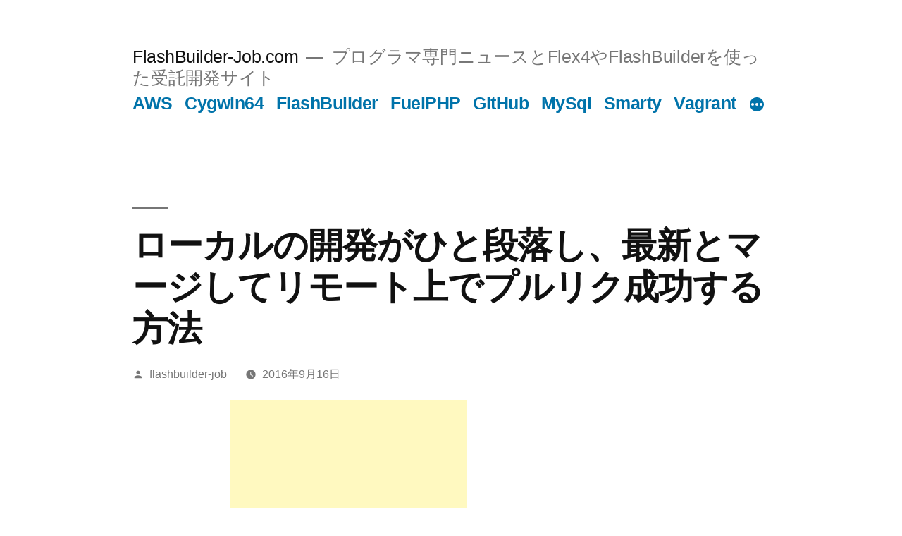

--- FILE ---
content_type: text/html; charset=UTF-8
request_url: https://flashbuilder-job.com/github/324.html
body_size: 10549
content:
<!doctype html>
<html dir="ltr" lang="ja" prefix="og: https://ogp.me/ns#">
<head>
	<meta charset="UTF-8" />
	<meta name="viewport" content="width=device-width, initial-scale=1.0" />
	<link rel="profile" href="https://gmpg.org/xfn/11" />
	<title>ローカルの開発がひと段落し、最新とマージしてリモート上でプルリク成功する方法 | FlashBuilder-Job.com</title>
	<style>img:is([sizes="auto" i], [sizes^="auto," i]) { contain-intrinsic-size: 3000px 1500px }</style>
	
		<!-- All in One SEO 4.7.6 - aioseo.com -->
	<meta name="description" content="開発完了後 ①リビジョンAをマージ（マスター指定） ②変更箇所を確認 → マージ作業 ③マスターからチェックア" />
	<meta name="robots" content="max-image-preview:large" />
	<meta name="author" content="flashbuilder-job"/>
	<link rel="canonical" href="https://flashbuilder-job.com/github/324.html" />
	<meta name="generator" content="All in One SEO (AIOSEO) 4.7.6" />
		<meta property="og:locale" content="ja_JP" />
		<meta property="og:site_name" content="FlashBuilder-Job.com | プログラマ専門ニュースとFlex4やFlashBuilderを使った受託開発サイト" />
		<meta property="og:type" content="activity" />
		<meta property="og:title" content="ローカルの開発がひと段落し、最新とマージしてリモート上でプルリク成功する方法" />
		<meta property="og:description" content="開発完了後 ①リビジョンAをマージ（マスター指定） ②変更箇所を確認 → マージ作業 ③マスターからチェックア" />
		<meta property="og:url" content="https://flashbuilder-job.com/github/324.html" />
		<meta name="twitter:card" content="summary" />
		<meta name="twitter:title" content="ローカルの開発がひと段落し、最新とマージしてリモート上でプルリク成功する方法" />
		<meta name="twitter:description" content="開発完了後 ①リビジョンAをマージ（マスター指定） ②変更箇所を確認 → マージ作業 ③マスターからチェックア" />
		<meta name="google" content="nositelinkssearchbox" />
		<script type="application/ld+json" class="aioseo-schema">
			{"@context":"https:\/\/schema.org","@graph":[{"@type":"Article","@id":"https:\/\/flashbuilder-job.com\/github\/324.html#article","name":"\u30ed\u30fc\u30ab\u30eb\u306e\u958b\u767a\u304c\u3072\u3068\u6bb5\u843d\u3057\u3001\u6700\u65b0\u3068\u30de\u30fc\u30b8\u3057\u3066\u30ea\u30e2\u30fc\u30c8\u4e0a\u3067\u30d7\u30eb\u30ea\u30af\u6210\u529f\u3059\u308b\u65b9\u6cd5 | FlashBuilder-Job.com","headline":"\u30ed\u30fc\u30ab\u30eb\u306e\u958b\u767a\u304c\u3072\u3068\u6bb5\u843d\u3057\u3001\u6700\u65b0\u3068\u30de\u30fc\u30b8\u3057\u3066\u30ea\u30e2\u30fc\u30c8\u4e0a\u3067\u30d7\u30eb\u30ea\u30af\u6210\u529f\u3059\u308b\u65b9\u6cd5","author":{"@id":"https:\/\/flashbuilder-job.com\/author\/flashbuilder-job#author"},"publisher":{"@id":"https:\/\/flashbuilder-job.com\/#organization"},"datePublished":"2016-09-16T19:34:10+09:00","dateModified":"2016-09-16T19:34:10+09:00","inLanguage":"ja","mainEntityOfPage":{"@id":"https:\/\/flashbuilder-job.com\/github\/324.html#webpage"},"isPartOf":{"@id":"https:\/\/flashbuilder-job.com\/github\/324.html#webpage"},"articleSection":"GitHub, NetBeans"},{"@type":"BreadcrumbList","@id":"https:\/\/flashbuilder-job.com\/github\/324.html#breadcrumblist","itemListElement":[{"@type":"ListItem","@id":"https:\/\/flashbuilder-job.com\/#listItem","position":1,"name":"\u5bb6","item":"https:\/\/flashbuilder-job.com\/","nextItem":{"@type":"ListItem","@id":"https:\/\/flashbuilder-job.com\/.\/github#listItem","name":"GitHub"}},{"@type":"ListItem","@id":"https:\/\/flashbuilder-job.com\/.\/github#listItem","position":2,"name":"GitHub","previousItem":{"@type":"ListItem","@id":"https:\/\/flashbuilder-job.com\/#listItem","name":"\u5bb6"}}]},{"@type":"Organization","@id":"https:\/\/flashbuilder-job.com\/#organization","name":"FlashBuilder-Job.com","description":"\u30d7\u30ed\u30b0\u30e9\u30de\u5c02\u9580\u30cb\u30e5\u30fc\u30b9\u3068Flex4\u3084FlashBuilder\u3092\u4f7f\u3063\u305f\u53d7\u8a17\u958b\u767a\u30b5\u30a4\u30c8","url":"https:\/\/flashbuilder-job.com\/"},{"@type":"Person","@id":"https:\/\/flashbuilder-job.com\/author\/flashbuilder-job#author","url":"https:\/\/flashbuilder-job.com\/author\/flashbuilder-job","name":"flashbuilder-job"},{"@type":"WebPage","@id":"https:\/\/flashbuilder-job.com\/github\/324.html#webpage","url":"https:\/\/flashbuilder-job.com\/github\/324.html","name":"\u30ed\u30fc\u30ab\u30eb\u306e\u958b\u767a\u304c\u3072\u3068\u6bb5\u843d\u3057\u3001\u6700\u65b0\u3068\u30de\u30fc\u30b8\u3057\u3066\u30ea\u30e2\u30fc\u30c8\u4e0a\u3067\u30d7\u30eb\u30ea\u30af\u6210\u529f\u3059\u308b\u65b9\u6cd5 | FlashBuilder-Job.com","description":"\u958b\u767a\u5b8c\u4e86\u5f8c \u2460\u30ea\u30d3\u30b8\u30e7\u30f3A\u3092\u30de\u30fc\u30b8\uff08\u30de\u30b9\u30bf\u30fc\u6307\u5b9a\uff09 \u2461\u5909\u66f4\u7b87\u6240\u3092\u78ba\u8a8d \u2192 \u30de\u30fc\u30b8\u4f5c\u696d \u2462\u30de\u30b9\u30bf\u30fc\u304b\u3089\u30c1\u30a7\u30c3\u30af\u30a2","inLanguage":"ja","isPartOf":{"@id":"https:\/\/flashbuilder-job.com\/#website"},"breadcrumb":{"@id":"https:\/\/flashbuilder-job.com\/github\/324.html#breadcrumblist"},"author":{"@id":"https:\/\/flashbuilder-job.com\/author\/flashbuilder-job#author"},"creator":{"@id":"https:\/\/flashbuilder-job.com\/author\/flashbuilder-job#author"},"datePublished":"2016-09-16T19:34:10+09:00","dateModified":"2016-09-16T19:34:10+09:00"},{"@type":"WebSite","@id":"https:\/\/flashbuilder-job.com\/#website","url":"https:\/\/flashbuilder-job.com\/","name":"FlashBuilder-Job.com","description":"\u30d7\u30ed\u30b0\u30e9\u30de\u5c02\u9580\u30cb\u30e5\u30fc\u30b9\u3068Flex4\u3084FlashBuilder\u3092\u4f7f\u3063\u305f\u53d7\u8a17\u958b\u767a\u30b5\u30a4\u30c8","inLanguage":"ja","publisher":{"@id":"https:\/\/flashbuilder-job.com\/#organization"}}]}
		</script>
		<!-- All in One SEO -->

<link rel="alternate" type="application/rss+xml" title="FlashBuilder-Job.com &raquo; フィード" href="https://flashbuilder-job.com/feed" />
<link rel="alternate" type="application/rss+xml" title="FlashBuilder-Job.com &raquo; コメントフィード" href="https://flashbuilder-job.com/comments/feed" />
<link rel="alternate" type="application/rss+xml" title="FlashBuilder-Job.com &raquo; ローカルの開発がひと段落し、最新とマージしてリモート上でプルリク成功する方法 のコメントのフィード" href="https://flashbuilder-job.com/github/324.html/feed" />
<script>
window._wpemojiSettings = {"baseUrl":"https:\/\/s.w.org\/images\/core\/emoji\/15.0.3\/72x72\/","ext":".png","svgUrl":"https:\/\/s.w.org\/images\/core\/emoji\/15.0.3\/svg\/","svgExt":".svg","source":{"concatemoji":"https:\/\/flashbuilder-job.com\/wp-includes\/js\/wp-emoji-release.min.js?ver=6.7.4"}};
/*! This file is auto-generated */
!function(i,n){var o,s,e;function c(e){try{var t={supportTests:e,timestamp:(new Date).valueOf()};sessionStorage.setItem(o,JSON.stringify(t))}catch(e){}}function p(e,t,n){e.clearRect(0,0,e.canvas.width,e.canvas.height),e.fillText(t,0,0);var t=new Uint32Array(e.getImageData(0,0,e.canvas.width,e.canvas.height).data),r=(e.clearRect(0,0,e.canvas.width,e.canvas.height),e.fillText(n,0,0),new Uint32Array(e.getImageData(0,0,e.canvas.width,e.canvas.height).data));return t.every(function(e,t){return e===r[t]})}function u(e,t,n){switch(t){case"flag":return n(e,"\ud83c\udff3\ufe0f\u200d\u26a7\ufe0f","\ud83c\udff3\ufe0f\u200b\u26a7\ufe0f")?!1:!n(e,"\ud83c\uddfa\ud83c\uddf3","\ud83c\uddfa\u200b\ud83c\uddf3")&&!n(e,"\ud83c\udff4\udb40\udc67\udb40\udc62\udb40\udc65\udb40\udc6e\udb40\udc67\udb40\udc7f","\ud83c\udff4\u200b\udb40\udc67\u200b\udb40\udc62\u200b\udb40\udc65\u200b\udb40\udc6e\u200b\udb40\udc67\u200b\udb40\udc7f");case"emoji":return!n(e,"\ud83d\udc26\u200d\u2b1b","\ud83d\udc26\u200b\u2b1b")}return!1}function f(e,t,n){var r="undefined"!=typeof WorkerGlobalScope&&self instanceof WorkerGlobalScope?new OffscreenCanvas(300,150):i.createElement("canvas"),a=r.getContext("2d",{willReadFrequently:!0}),o=(a.textBaseline="top",a.font="600 32px Arial",{});return e.forEach(function(e){o[e]=t(a,e,n)}),o}function t(e){var t=i.createElement("script");t.src=e,t.defer=!0,i.head.appendChild(t)}"undefined"!=typeof Promise&&(o="wpEmojiSettingsSupports",s=["flag","emoji"],n.supports={everything:!0,everythingExceptFlag:!0},e=new Promise(function(e){i.addEventListener("DOMContentLoaded",e,{once:!0})}),new Promise(function(t){var n=function(){try{var e=JSON.parse(sessionStorage.getItem(o));if("object"==typeof e&&"number"==typeof e.timestamp&&(new Date).valueOf()<e.timestamp+604800&&"object"==typeof e.supportTests)return e.supportTests}catch(e){}return null}();if(!n){if("undefined"!=typeof Worker&&"undefined"!=typeof OffscreenCanvas&&"undefined"!=typeof URL&&URL.createObjectURL&&"undefined"!=typeof Blob)try{var e="postMessage("+f.toString()+"("+[JSON.stringify(s),u.toString(),p.toString()].join(",")+"));",r=new Blob([e],{type:"text/javascript"}),a=new Worker(URL.createObjectURL(r),{name:"wpTestEmojiSupports"});return void(a.onmessage=function(e){c(n=e.data),a.terminate(),t(n)})}catch(e){}c(n=f(s,u,p))}t(n)}).then(function(e){for(var t in e)n.supports[t]=e[t],n.supports.everything=n.supports.everything&&n.supports[t],"flag"!==t&&(n.supports.everythingExceptFlag=n.supports.everythingExceptFlag&&n.supports[t]);n.supports.everythingExceptFlag=n.supports.everythingExceptFlag&&!n.supports.flag,n.DOMReady=!1,n.readyCallback=function(){n.DOMReady=!0}}).then(function(){return e}).then(function(){var e;n.supports.everything||(n.readyCallback(),(e=n.source||{}).concatemoji?t(e.concatemoji):e.wpemoji&&e.twemoji&&(t(e.twemoji),t(e.wpemoji)))}))}((window,document),window._wpemojiSettings);
</script>
<style id='wp-emoji-styles-inline-css'>

	img.wp-smiley, img.emoji {
		display: inline !important;
		border: none !important;
		box-shadow: none !important;
		height: 1em !important;
		width: 1em !important;
		margin: 0 0.07em !important;
		vertical-align: -0.1em !important;
		background: none !important;
		padding: 0 !important;
	}
</style>
<link rel='stylesheet' id='wp-block-library-css' href='https://flashbuilder-job.com/wp-includes/css/dist/block-library/style.min.css?ver=6.7.4' media='all' />
<style id='wp-block-library-theme-inline-css'>
.wp-block-audio :where(figcaption){color:#555;font-size:13px;text-align:center}.is-dark-theme .wp-block-audio :where(figcaption){color:#ffffffa6}.wp-block-audio{margin:0 0 1em}.wp-block-code{border:1px solid #ccc;border-radius:4px;font-family:Menlo,Consolas,monaco,monospace;padding:.8em 1em}.wp-block-embed :where(figcaption){color:#555;font-size:13px;text-align:center}.is-dark-theme .wp-block-embed :where(figcaption){color:#ffffffa6}.wp-block-embed{margin:0 0 1em}.blocks-gallery-caption{color:#555;font-size:13px;text-align:center}.is-dark-theme .blocks-gallery-caption{color:#ffffffa6}:root :where(.wp-block-image figcaption){color:#555;font-size:13px;text-align:center}.is-dark-theme :root :where(.wp-block-image figcaption){color:#ffffffa6}.wp-block-image{margin:0 0 1em}.wp-block-pullquote{border-bottom:4px solid;border-top:4px solid;color:currentColor;margin-bottom:1.75em}.wp-block-pullquote cite,.wp-block-pullquote footer,.wp-block-pullquote__citation{color:currentColor;font-size:.8125em;font-style:normal;text-transform:uppercase}.wp-block-quote{border-left:.25em solid;margin:0 0 1.75em;padding-left:1em}.wp-block-quote cite,.wp-block-quote footer{color:currentColor;font-size:.8125em;font-style:normal;position:relative}.wp-block-quote:where(.has-text-align-right){border-left:none;border-right:.25em solid;padding-left:0;padding-right:1em}.wp-block-quote:where(.has-text-align-center){border:none;padding-left:0}.wp-block-quote.is-large,.wp-block-quote.is-style-large,.wp-block-quote:where(.is-style-plain){border:none}.wp-block-search .wp-block-search__label{font-weight:700}.wp-block-search__button{border:1px solid #ccc;padding:.375em .625em}:where(.wp-block-group.has-background){padding:1.25em 2.375em}.wp-block-separator.has-css-opacity{opacity:.4}.wp-block-separator{border:none;border-bottom:2px solid;margin-left:auto;margin-right:auto}.wp-block-separator.has-alpha-channel-opacity{opacity:1}.wp-block-separator:not(.is-style-wide):not(.is-style-dots){width:100px}.wp-block-separator.has-background:not(.is-style-dots){border-bottom:none;height:1px}.wp-block-separator.has-background:not(.is-style-wide):not(.is-style-dots){height:2px}.wp-block-table{margin:0 0 1em}.wp-block-table td,.wp-block-table th{word-break:normal}.wp-block-table :where(figcaption){color:#555;font-size:13px;text-align:center}.is-dark-theme .wp-block-table :where(figcaption){color:#ffffffa6}.wp-block-video :where(figcaption){color:#555;font-size:13px;text-align:center}.is-dark-theme .wp-block-video :where(figcaption){color:#ffffffa6}.wp-block-video{margin:0 0 1em}:root :where(.wp-block-template-part.has-background){margin-bottom:0;margin-top:0;padding:1.25em 2.375em}
</style>
<link rel='stylesheet' id='quads-style-css-css' href='https://flashbuilder-job.com/wp-content/plugins/quick-adsense-reloaded/includes/gutenberg/dist/blocks.style.build.css?ver=2.0.86.1' media='all' />
<style id='classic-theme-styles-inline-css'>
/*! This file is auto-generated */
.wp-block-button__link{color:#fff;background-color:#32373c;border-radius:9999px;box-shadow:none;text-decoration:none;padding:calc(.667em + 2px) calc(1.333em + 2px);font-size:1.125em}.wp-block-file__button{background:#32373c;color:#fff;text-decoration:none}
</style>
<style id='global-styles-inline-css'>
:root{--wp--preset--aspect-ratio--square: 1;--wp--preset--aspect-ratio--4-3: 4/3;--wp--preset--aspect-ratio--3-4: 3/4;--wp--preset--aspect-ratio--3-2: 3/2;--wp--preset--aspect-ratio--2-3: 2/3;--wp--preset--aspect-ratio--16-9: 16/9;--wp--preset--aspect-ratio--9-16: 9/16;--wp--preset--color--black: #000000;--wp--preset--color--cyan-bluish-gray: #abb8c3;--wp--preset--color--white: #FFF;--wp--preset--color--pale-pink: #f78da7;--wp--preset--color--vivid-red: #cf2e2e;--wp--preset--color--luminous-vivid-orange: #ff6900;--wp--preset--color--luminous-vivid-amber: #fcb900;--wp--preset--color--light-green-cyan: #7bdcb5;--wp--preset--color--vivid-green-cyan: #00d084;--wp--preset--color--pale-cyan-blue: #8ed1fc;--wp--preset--color--vivid-cyan-blue: #0693e3;--wp--preset--color--vivid-purple: #9b51e0;--wp--preset--color--primary: #0073a8;--wp--preset--color--secondary: #005075;--wp--preset--color--dark-gray: #111;--wp--preset--color--light-gray: #767676;--wp--preset--gradient--vivid-cyan-blue-to-vivid-purple: linear-gradient(135deg,rgba(6,147,227,1) 0%,rgb(155,81,224) 100%);--wp--preset--gradient--light-green-cyan-to-vivid-green-cyan: linear-gradient(135deg,rgb(122,220,180) 0%,rgb(0,208,130) 100%);--wp--preset--gradient--luminous-vivid-amber-to-luminous-vivid-orange: linear-gradient(135deg,rgba(252,185,0,1) 0%,rgba(255,105,0,1) 100%);--wp--preset--gradient--luminous-vivid-orange-to-vivid-red: linear-gradient(135deg,rgba(255,105,0,1) 0%,rgb(207,46,46) 100%);--wp--preset--gradient--very-light-gray-to-cyan-bluish-gray: linear-gradient(135deg,rgb(238,238,238) 0%,rgb(169,184,195) 100%);--wp--preset--gradient--cool-to-warm-spectrum: linear-gradient(135deg,rgb(74,234,220) 0%,rgb(151,120,209) 20%,rgb(207,42,186) 40%,rgb(238,44,130) 60%,rgb(251,105,98) 80%,rgb(254,248,76) 100%);--wp--preset--gradient--blush-light-purple: linear-gradient(135deg,rgb(255,206,236) 0%,rgb(152,150,240) 100%);--wp--preset--gradient--blush-bordeaux: linear-gradient(135deg,rgb(254,205,165) 0%,rgb(254,45,45) 50%,rgb(107,0,62) 100%);--wp--preset--gradient--luminous-dusk: linear-gradient(135deg,rgb(255,203,112) 0%,rgb(199,81,192) 50%,rgb(65,88,208) 100%);--wp--preset--gradient--pale-ocean: linear-gradient(135deg,rgb(255,245,203) 0%,rgb(182,227,212) 50%,rgb(51,167,181) 100%);--wp--preset--gradient--electric-grass: linear-gradient(135deg,rgb(202,248,128) 0%,rgb(113,206,126) 100%);--wp--preset--gradient--midnight: linear-gradient(135deg,rgb(2,3,129) 0%,rgb(40,116,252) 100%);--wp--preset--font-size--small: 19.5px;--wp--preset--font-size--medium: 20px;--wp--preset--font-size--large: 36.5px;--wp--preset--font-size--x-large: 42px;--wp--preset--font-size--normal: 22px;--wp--preset--font-size--huge: 49.5px;--wp--preset--spacing--20: 0.44rem;--wp--preset--spacing--30: 0.67rem;--wp--preset--spacing--40: 1rem;--wp--preset--spacing--50: 1.5rem;--wp--preset--spacing--60: 2.25rem;--wp--preset--spacing--70: 3.38rem;--wp--preset--spacing--80: 5.06rem;--wp--preset--shadow--natural: 6px 6px 9px rgba(0, 0, 0, 0.2);--wp--preset--shadow--deep: 12px 12px 50px rgba(0, 0, 0, 0.4);--wp--preset--shadow--sharp: 6px 6px 0px rgba(0, 0, 0, 0.2);--wp--preset--shadow--outlined: 6px 6px 0px -3px rgba(255, 255, 255, 1), 6px 6px rgba(0, 0, 0, 1);--wp--preset--shadow--crisp: 6px 6px 0px rgba(0, 0, 0, 1);}:where(.is-layout-flex){gap: 0.5em;}:where(.is-layout-grid){gap: 0.5em;}body .is-layout-flex{display: flex;}.is-layout-flex{flex-wrap: wrap;align-items: center;}.is-layout-flex > :is(*, div){margin: 0;}body .is-layout-grid{display: grid;}.is-layout-grid > :is(*, div){margin: 0;}:where(.wp-block-columns.is-layout-flex){gap: 2em;}:where(.wp-block-columns.is-layout-grid){gap: 2em;}:where(.wp-block-post-template.is-layout-flex){gap: 1.25em;}:where(.wp-block-post-template.is-layout-grid){gap: 1.25em;}.has-black-color{color: var(--wp--preset--color--black) !important;}.has-cyan-bluish-gray-color{color: var(--wp--preset--color--cyan-bluish-gray) !important;}.has-white-color{color: var(--wp--preset--color--white) !important;}.has-pale-pink-color{color: var(--wp--preset--color--pale-pink) !important;}.has-vivid-red-color{color: var(--wp--preset--color--vivid-red) !important;}.has-luminous-vivid-orange-color{color: var(--wp--preset--color--luminous-vivid-orange) !important;}.has-luminous-vivid-amber-color{color: var(--wp--preset--color--luminous-vivid-amber) !important;}.has-light-green-cyan-color{color: var(--wp--preset--color--light-green-cyan) !important;}.has-vivid-green-cyan-color{color: var(--wp--preset--color--vivid-green-cyan) !important;}.has-pale-cyan-blue-color{color: var(--wp--preset--color--pale-cyan-blue) !important;}.has-vivid-cyan-blue-color{color: var(--wp--preset--color--vivid-cyan-blue) !important;}.has-vivid-purple-color{color: var(--wp--preset--color--vivid-purple) !important;}.has-black-background-color{background-color: var(--wp--preset--color--black) !important;}.has-cyan-bluish-gray-background-color{background-color: var(--wp--preset--color--cyan-bluish-gray) !important;}.has-white-background-color{background-color: var(--wp--preset--color--white) !important;}.has-pale-pink-background-color{background-color: var(--wp--preset--color--pale-pink) !important;}.has-vivid-red-background-color{background-color: var(--wp--preset--color--vivid-red) !important;}.has-luminous-vivid-orange-background-color{background-color: var(--wp--preset--color--luminous-vivid-orange) !important;}.has-luminous-vivid-amber-background-color{background-color: var(--wp--preset--color--luminous-vivid-amber) !important;}.has-light-green-cyan-background-color{background-color: var(--wp--preset--color--light-green-cyan) !important;}.has-vivid-green-cyan-background-color{background-color: var(--wp--preset--color--vivid-green-cyan) !important;}.has-pale-cyan-blue-background-color{background-color: var(--wp--preset--color--pale-cyan-blue) !important;}.has-vivid-cyan-blue-background-color{background-color: var(--wp--preset--color--vivid-cyan-blue) !important;}.has-vivid-purple-background-color{background-color: var(--wp--preset--color--vivid-purple) !important;}.has-black-border-color{border-color: var(--wp--preset--color--black) !important;}.has-cyan-bluish-gray-border-color{border-color: var(--wp--preset--color--cyan-bluish-gray) !important;}.has-white-border-color{border-color: var(--wp--preset--color--white) !important;}.has-pale-pink-border-color{border-color: var(--wp--preset--color--pale-pink) !important;}.has-vivid-red-border-color{border-color: var(--wp--preset--color--vivid-red) !important;}.has-luminous-vivid-orange-border-color{border-color: var(--wp--preset--color--luminous-vivid-orange) !important;}.has-luminous-vivid-amber-border-color{border-color: var(--wp--preset--color--luminous-vivid-amber) !important;}.has-light-green-cyan-border-color{border-color: var(--wp--preset--color--light-green-cyan) !important;}.has-vivid-green-cyan-border-color{border-color: var(--wp--preset--color--vivid-green-cyan) !important;}.has-pale-cyan-blue-border-color{border-color: var(--wp--preset--color--pale-cyan-blue) !important;}.has-vivid-cyan-blue-border-color{border-color: var(--wp--preset--color--vivid-cyan-blue) !important;}.has-vivid-purple-border-color{border-color: var(--wp--preset--color--vivid-purple) !important;}.has-vivid-cyan-blue-to-vivid-purple-gradient-background{background: var(--wp--preset--gradient--vivid-cyan-blue-to-vivid-purple) !important;}.has-light-green-cyan-to-vivid-green-cyan-gradient-background{background: var(--wp--preset--gradient--light-green-cyan-to-vivid-green-cyan) !important;}.has-luminous-vivid-amber-to-luminous-vivid-orange-gradient-background{background: var(--wp--preset--gradient--luminous-vivid-amber-to-luminous-vivid-orange) !important;}.has-luminous-vivid-orange-to-vivid-red-gradient-background{background: var(--wp--preset--gradient--luminous-vivid-orange-to-vivid-red) !important;}.has-very-light-gray-to-cyan-bluish-gray-gradient-background{background: var(--wp--preset--gradient--very-light-gray-to-cyan-bluish-gray) !important;}.has-cool-to-warm-spectrum-gradient-background{background: var(--wp--preset--gradient--cool-to-warm-spectrum) !important;}.has-blush-light-purple-gradient-background{background: var(--wp--preset--gradient--blush-light-purple) !important;}.has-blush-bordeaux-gradient-background{background: var(--wp--preset--gradient--blush-bordeaux) !important;}.has-luminous-dusk-gradient-background{background: var(--wp--preset--gradient--luminous-dusk) !important;}.has-pale-ocean-gradient-background{background: var(--wp--preset--gradient--pale-ocean) !important;}.has-electric-grass-gradient-background{background: var(--wp--preset--gradient--electric-grass) !important;}.has-midnight-gradient-background{background: var(--wp--preset--gradient--midnight) !important;}.has-small-font-size{font-size: var(--wp--preset--font-size--small) !important;}.has-medium-font-size{font-size: var(--wp--preset--font-size--medium) !important;}.has-large-font-size{font-size: var(--wp--preset--font-size--large) !important;}.has-x-large-font-size{font-size: var(--wp--preset--font-size--x-large) !important;}
:where(.wp-block-post-template.is-layout-flex){gap: 1.25em;}:where(.wp-block-post-template.is-layout-grid){gap: 1.25em;}
:where(.wp-block-columns.is-layout-flex){gap: 2em;}:where(.wp-block-columns.is-layout-grid){gap: 2em;}
:root :where(.wp-block-pullquote){font-size: 1.5em;line-height: 1.6;}
</style>
<link rel='stylesheet' id='pc_google_analytics-frontend-css' href='https://flashbuilder-job.com/wp-content/plugins/pc-google-analytics/assets/css/frontend.css?ver=1.0.0' media='all' />
<link rel='stylesheet' id='twentynineteen-style-css' href='https://flashbuilder-job.com/wp-content/themes/twentynineteen/style.css?ver=3.0' media='all' />
<link rel='stylesheet' id='twentynineteen-print-style-css' href='https://flashbuilder-job.com/wp-content/themes/twentynineteen/print.css?ver=3.0' media='print' />
<script src="https://flashbuilder-job.com/wp-includes/js/jquery/jquery.min.js?ver=3.7.1" id="jquery-core-js"></script>
<script src="https://flashbuilder-job.com/wp-includes/js/jquery/jquery-migrate.min.js?ver=3.4.1" id="jquery-migrate-js"></script>
<script src="https://flashbuilder-job.com/wp-content/plugins/pc-google-analytics/assets/js/frontend.min.js?ver=1.0.0" id="pc_google_analytics-frontend-js"></script>
<script src="https://flashbuilder-job.com/wp-content/themes/twentynineteen/js/priority-menu.js?ver=20200129" id="twentynineteen-priority-menu-js" defer data-wp-strategy="defer"></script>
<link rel="https://api.w.org/" href="https://flashbuilder-job.com/wp-json/" /><link rel="alternate" title="JSON" type="application/json" href="https://flashbuilder-job.com/wp-json/wp/v2/posts/324" /><link rel="EditURI" type="application/rsd+xml" title="RSD" href="https://flashbuilder-job.com/xmlrpc.php?rsd" />
<meta name="generator" content="WordPress 6.7.4" />
<link rel='shortlink' href='https://flashbuilder-job.com/?p=324' />
<link rel="alternate" title="oEmbed (JSON)" type="application/json+oembed" href="https://flashbuilder-job.com/wp-json/oembed/1.0/embed?url=https%3A%2F%2Fflashbuilder-job.com%2Fgithub%2F324.html" />
<link rel="alternate" title="oEmbed (XML)" type="text/xml+oembed" href="https://flashbuilder-job.com/wp-json/oembed/1.0/embed?url=https%3A%2F%2Fflashbuilder-job.com%2Fgithub%2F324.html&#038;format=xml" />
	<script>
		(function(i,s,o,g,r,a,m){i['GoogleAnalyticsObject']=r;i[r]=i[r]||function(){
		(i[r].q=i[r].q||[]).push(arguments)},i[r].l=1*new Date();a=s.createElement(o),
		m=s.getElementsByTagName(o)[0];a.async=1;a.src=g;m.parentNode.insertBefore(a,m)
		})(window,document,'script','//www.google-analytics.com/analytics.js','ga');
		
		ga('create', 'UA-80427223-1', 'auto');
		ga('send', 'pageview');
		
		</script>
<script src="//pagead2.googlesyndication.com/pagead/js/adsbygoogle.js"></script><script>document.cookie = 'quads_browser_width='+screen.width;</script><link rel="pingback" href="https://flashbuilder-job.com/xmlrpc.php"></head>

<body class="post-template-default single single-post postid-324 single-format-standard wp-embed-responsive singular image-filters-enabled">
<div id="page" class="site">
	<a class="skip-link screen-reader-text" href="#content">
		コンテンツへスキップ	</a>

		<header id="masthead" class="site-header">

			<div class="site-branding-container">
				<div class="site-branding">

								<p class="site-title"><a href="https://flashbuilder-job.com/" rel="home">FlashBuilder-Job.com</a></p>
			
				<p class="site-description">
				プログラマ専門ニュースとFlex4やFlashBuilderを使った受託開発サイト			</p>
				<nav id="site-navigation" class="main-navigation" aria-label="トップメニュー">
			<div class="menu-%e3%83%a1%e3%83%8b%e3%83%a5%e3%83%bc%ef%bc%91-container"><ul id="menu-%e3%83%a1%e3%83%8b%e3%83%a5%e3%83%bc%ef%bc%91" class="main-menu"><li id="menu-item-35" class="menu-item menu-item-type-taxonomy menu-item-object-category menu-item-35"><a href="https://flashbuilder-job.com/./aws">AWS</a></li>
<li id="menu-item-36" class="menu-item menu-item-type-taxonomy menu-item-object-category menu-item-36"><a href="https://flashbuilder-job.com/./cygwin64">Cygwin64</a></li>
<li id="menu-item-37" class="menu-item menu-item-type-taxonomy menu-item-object-category menu-item-37"><a href="https://flashbuilder-job.com/./flashbuilder">FlashBuilder</a></li>
<li id="menu-item-38" class="menu-item menu-item-type-taxonomy menu-item-object-category menu-item-38"><a href="https://flashbuilder-job.com/./fuelphp">FuelPHP</a></li>
<li id="menu-item-39" class="menu-item menu-item-type-taxonomy menu-item-object-category current-post-ancestor current-menu-parent current-post-parent menu-item-39"><a href="https://flashbuilder-job.com/./github">GitHub</a></li>
<li id="menu-item-41" class="menu-item menu-item-type-taxonomy menu-item-object-category menu-item-41"><a href="https://flashbuilder-job.com/./mysql">MySql</a></li>
<li id="menu-item-42" class="menu-item menu-item-type-taxonomy menu-item-object-category menu-item-42"><a href="https://flashbuilder-job.com/./smarty">Smarty</a></li>
<li id="menu-item-43" class="menu-item menu-item-type-taxonomy menu-item-object-category menu-item-43"><a href="https://flashbuilder-job.com/./vagrant">Vagrant</a></li>
<li id="menu-item-44" class="menu-item menu-item-type-taxonomy menu-item-object-category menu-item-44"><a href="https://flashbuilder-job.com/./winscp">WinSCP</a></li>
<li id="menu-item-45" class="menu-item menu-item-type-taxonomy menu-item-object-category menu-item-45"><a href="https://flashbuilder-job.com/./%e3%83%ad%e3%83%aa%e3%83%9d%e3%83%83%e3%83%97">ロリポップ</a></li>
<li id="menu-item-49" class="menu-item menu-item-type-taxonomy menu-item-object-category menu-item-49"><a href="https://flashbuilder-job.com/./php">PHP</a></li>
<li id="menu-item-130" class="menu-item menu-item-type-taxonomy menu-item-object-category menu-item-130"><a href="https://flashbuilder-job.com/./vi%e3%82%a8%e3%83%87%e3%82%a3%e3%82%bf">viエディタ</a></li>
<li id="menu-item-168" class="menu-item menu-item-type-taxonomy menu-item-object-category menu-item-168"><a href="https://flashbuilder-job.com/./linux">Linux</a></li>
<li id="menu-item-174" class="menu-item menu-item-type-taxonomy menu-item-object-category menu-item-174"><a href="https://flashbuilder-job.com/./php%e9%96%a2%e6%95%b0">PHP関数</a></li>
<li id="menu-item-195" class="menu-item menu-item-type-taxonomy menu-item-object-category menu-item-195"><a href="https://flashbuilder-job.com/./jquery">jquery</a></li>
<li id="menu-item-220" class="menu-item menu-item-type-taxonomy menu-item-object-category current-post-ancestor current-menu-parent current-post-parent menu-item-220"><a href="https://flashbuilder-job.com/./netbeans">NetBeans</a></li>
<li id="menu-item-227" class="menu-item menu-item-type-taxonomy menu-item-object-category menu-item-227"><a href="https://flashbuilder-job.com/./itamae">itamae</a></li>
<li id="menu-item-272" class="menu-item menu-item-type-post_type menu-item-object-page menu-item-272"><a href="https://flashbuilder-job.com/page-270">XAMPP</a></li>
<li id="menu-item-329" class="menu-item menu-item-type-taxonomy menu-item-object-category menu-item-329"><a href="https://flashbuilder-job.com/./%e3%83%8b%e3%83%a5%e3%83%bc%e3%82%b9">ニュース</a></li>
<li id="menu-item-338" class="menu-item menu-item-type-post_type menu-item-object-page menu-item-338"><a href="https://flashbuilder-job.com/page-336">cronを実行させるためにはcrondが起動している必要があります。</a></li>
<li id="menu-item-345" class="menu-item menu-item-type-post_type menu-item-object-page menu-item-345"><a href="https://flashbuilder-job.com/page-343">cron設定</a></li>
<li id="menu-item-405" class="menu-item menu-item-type-post_type menu-item-object-page menu-item-405"><a href="https://flashbuilder-job.com/page-403">シェルスクリプト</a></li>
<li id="menu-item-425" class="menu-item menu-item-type-post_type menu-item-object-page menu-item-425"><a href="https://flashbuilder-job.com/page-423">[24時間365日]支える</a></li>
<li id="menu-item-457" class="menu-item menu-item-type-taxonomy menu-item-object-category menu-item-457"><a href="https://flashbuilder-job.com/./%e6%9b%b8%e7%b1%8d">書籍</a></li>
<li id="menu-item-744" class="menu-item menu-item-type-post_type menu-item-object-page menu-item-744"><a href="https://flashbuilder-job.com/buy-adspace">Buy Adspace</a></li>
</ul></div>
			<div class="main-menu-more">
				<ul class="main-menu">
					<li class="menu-item menu-item-has-children">
						<button class="submenu-expand main-menu-more-toggle is-empty" tabindex="-1"
							aria-label="続き" aria-haspopup="true" aria-expanded="false"><svg class="svg-icon" width="24" height="24" aria-hidden="true" role="img" focusable="false" xmlns="http://www.w3.org/2000/svg"><g fill="none" fill-rule="evenodd"><path d="M0 0h24v24H0z"/><path fill="currentColor" fill-rule="nonzero" d="M12 2c5.52 0 10 4.48 10 10s-4.48 10-10 10S2 17.52 2 12 6.48 2 12 2zM6 14a2 2 0 1 0 0-4 2 2 0 0 0 0 4zm6 0a2 2 0 1 0 0-4 2 2 0 0 0 0 4zm6 0a2 2 0 1 0 0-4 2 2 0 0 0 0 4z"/></g></svg>
						</button>
						<ul class="sub-menu hidden-links">
							<li class="mobile-parent-nav-menu-item">
								<button class="menu-item-link-return"><svg class="svg-icon" width="24" height="24" aria-hidden="true" role="img" focusable="false" viewBox="0 0 24 24" version="1.1" xmlns="http://www.w3.org/2000/svg" xmlns:xlink="http://www.w3.org/1999/xlink"><path d="M15.41 7.41L14 6l-6 6 6 6 1.41-1.41L10.83 12z"></path><path d="M0 0h24v24H0z" fill="none"></path></svg>戻る
								</button>
							</li>
						</ul>
					</li>
				</ul>
			</div>		</nav><!-- #site-navigation -->
		</div><!-- .site-branding -->
			</div><!-- .site-branding-container -->

					</header><!-- #masthead -->

	<div id="content" class="site-content">

	<div id="primary" class="content-area">
		<main id="main" class="site-main">

			
<article id="post-324" class="post-324 post type-post status-publish format-standard hentry category-github category-netbeans entry">
		<header class="entry-header">
		
<h1 class="entry-title">ローカルの開発がひと段落し、最新とマージしてリモート上でプルリク成功する方法</h1>
<div class="entry-meta">
	<span class="byline"><svg class="svg-icon" width="16" height="16" aria-hidden="true" role="img" focusable="false" viewBox="0 0 24 24" version="1.1" xmlns="http://www.w3.org/2000/svg" xmlns:xlink="http://www.w3.org/1999/xlink"><path d="M12 12c2.21 0 4-1.79 4-4s-1.79-4-4-4-4 1.79-4 4 1.79 4 4 4zm0 2c-2.67 0-8 1.34-8 4v2h16v-2c0-2.66-5.33-4-8-4z"></path><path d="M0 0h24v24H0z" fill="none"></path></svg><span class="screen-reader-text">投稿者:</span><span class="author vcard"><a class="url fn n" href="https://flashbuilder-job.com/author/flashbuilder-job">flashbuilder-job</a></span></span>	<span class="posted-on"><svg class="svg-icon" width="16" height="16" aria-hidden="true" role="img" focusable="false" xmlns="http://www.w3.org/2000/svg" viewBox="0 0 24 24"><defs><path id="a" d="M0 0h24v24H0V0z"></path></defs><clipPath id="b"><use xlink:href="#a" overflow="visible"></use></clipPath><path clip-path="url(#b)" d="M12 2C6.5 2 2 6.5 2 12s4.5 10 10 10 10-4.5 10-10S17.5 2 12 2zm4.2 14.2L11 13V7h1.5v5.2l4.5 2.7-.8 1.3z"></path></svg><a href="https://flashbuilder-job.com/github/324.html" rel="bookmark"><time class="entry-date published updated" datetime="2016-09-16T19:34:10+09:00">2016年9月16日</time></a></span>	<span class="comment-count">
					</span>
	</div><!-- .entry-meta -->
		</header>
	
	<div class="entry-content">
		
<!-- WP QUADS Content Ad Plugin v. 2.0.86.1 -->
<div class="quads-location quads-ad1" id="quads-ad1" style="float:none;margin:0px 0 0px 0;text-align:center;">

 <!-- WP QUADS - Quick AdSense Reloaded v.2.0.86.1 Content AdSense async --> 


<script >
var quads_screen_width = document.body.clientWidth;
if ( quads_screen_width >= 1140 ) {document.write('<ins class="adsbygoogle" style="display:inline-block;width:336px;height:280px;" data-ad-client="pub-0512259905139026" data-ad-slot="3514375827" ></ins>');
            (adsbygoogle = window.adsbygoogle || []).push({});
            }if ( quads_screen_width >= 1024  && quads_screen_width < 1140 ) {document.write('<ins class="adsbygoogle" style="display:inline-block;width:336px;height:280px;" data-ad-client="pub-0512259905139026" data-ad-slot="3514375827" ></ins>');
            (adsbygoogle = window.adsbygoogle || []).push({});
            }if ( quads_screen_width >= 768  && quads_screen_width < 1024 ) {document.write('<ins class="adsbygoogle" style="display:inline-block;width:336px;height:280px;" data-ad-client="pub-0512259905139026" data-ad-slot="3514375827" ></ins>');
            (adsbygoogle = window.adsbygoogle || []).push({});
            }if ( quads_screen_width < 768 ) {document.write('<ins class="adsbygoogle" style="display:inline-block;width:336px;height:280px;" data-ad-client="pub-0512259905139026" data-ad-slot="3514375827" ></ins>');
            (adsbygoogle = window.adsbygoogle || []).push({});
            }
</script>

 <!-- end WP QUADS --> 


</div>
<p>開発完了後</p>
<p>①リビジョンAをマージ（マスター指定）</p>
<p>②変更箇所を確認　→　マージ作業</p>
<p>③マスターからチェックアウト</p>
<p>④新リビジョンBを作成</p>
<p>⑤マージ作業したファイルを配置</p>
<p>⑥コミット　→　プッシュ</p>
<p>⑦リモート上でプルリク（マージ）</p>
<p>完了</p>
<p>&nbsp;</p>

<!-- WP QUADS Content Ad Plugin v. 2.0.86.1 -->
<div class="quads-location quads-ad1" id="quads-ad1" style="float:none;margin:0px 0 0px 0;text-align:center;">

 <!-- WP QUADS - Quick AdSense Reloaded v.2.0.86.1 Content AdSense async --> 


<script >
var quads_screen_width = document.body.clientWidth;
if ( quads_screen_width >= 1140 ) {document.write('<ins class="adsbygoogle" style="display:inline-block;width:336px;height:280px;" data-ad-client="pub-0512259905139026" data-ad-slot="3514375827" ></ins>');
            (adsbygoogle = window.adsbygoogle || []).push({});
            }if ( quads_screen_width >= 1024  && quads_screen_width < 1140 ) {document.write('<ins class="adsbygoogle" style="display:inline-block;width:336px;height:280px;" data-ad-client="pub-0512259905139026" data-ad-slot="3514375827" ></ins>');
            (adsbygoogle = window.adsbygoogle || []).push({});
            }if ( quads_screen_width >= 768  && quads_screen_width < 1024 ) {document.write('<ins class="adsbygoogle" style="display:inline-block;width:336px;height:280px;" data-ad-client="pub-0512259905139026" data-ad-slot="3514375827" ></ins>');
            (adsbygoogle = window.adsbygoogle || []).push({});
            }if ( quads_screen_width < 768 ) {document.write('<ins class="adsbygoogle" style="display:inline-block;width:336px;height:280px;" data-ad-client="pub-0512259905139026" data-ad-slot="3514375827" ></ins>');
            (adsbygoogle = window.adsbygoogle || []).push({});
            }
</script>

 <!-- end WP QUADS --> 


</div>

	</div><!-- .entry-content -->

	<footer class="entry-footer">
		<span class="byline"><svg class="svg-icon" width="16" height="16" aria-hidden="true" role="img" focusable="false" viewBox="0 0 24 24" version="1.1" xmlns="http://www.w3.org/2000/svg" xmlns:xlink="http://www.w3.org/1999/xlink"><path d="M12 12c2.21 0 4-1.79 4-4s-1.79-4-4-4-4 1.79-4 4 1.79 4 4 4zm0 2c-2.67 0-8 1.34-8 4v2h16v-2c0-2.66-5.33-4-8-4z"></path><path d="M0 0h24v24H0z" fill="none"></path></svg><span class="screen-reader-text">投稿者:</span><span class="author vcard"><a class="url fn n" href="https://flashbuilder-job.com/author/flashbuilder-job">flashbuilder-job</a></span></span><span class="posted-on"><svg class="svg-icon" width="16" height="16" aria-hidden="true" role="img" focusable="false" xmlns="http://www.w3.org/2000/svg" viewBox="0 0 24 24"><defs><path id="a" d="M0 0h24v24H0V0z"></path></defs><clipPath id="b"><use xlink:href="#a" overflow="visible"></use></clipPath><path clip-path="url(#b)" d="M12 2C6.5 2 2 6.5 2 12s4.5 10 10 10 10-4.5 10-10S17.5 2 12 2zm4.2 14.2L11 13V7h1.5v5.2l4.5 2.7-.8 1.3z"></path></svg><a href="https://flashbuilder-job.com/github/324.html" rel="bookmark"><time class="entry-date published updated" datetime="2016-09-16T19:34:10+09:00">2016年9月16日</time></a></span><span class="cat-links"><svg class="svg-icon" width="16" height="16" aria-hidden="true" role="img" focusable="false" xmlns="http://www.w3.org/2000/svg" viewBox="0 0 24 24"><path d="M10 4H4c-1.1 0-1.99.9-1.99 2L2 18c0 1.1.9 2 2 2h16c1.1 0 2-.9 2-2V8c0-1.1-.9-2-2-2h-8l-2-2z"></path><path d="M0 0h24v24H0z" fill="none"></path></svg><span class="screen-reader-text">カテゴリー:</span><a href="https://flashbuilder-job.com/./github" rel="category tag">GitHub</a>、<a href="https://flashbuilder-job.com/./netbeans" rel="category tag">NetBeans</a></span>	</footer><!-- .entry-footer -->

				
</article><!-- #post-324 -->

	<nav class="navigation post-navigation" aria-label="投稿">
		<h2 class="screen-reader-text">投稿ナビゲーション</h2>
		<div class="nav-links"><div class="nav-previous"><a href="https://flashbuilder-job.com/linux/319.html" rel="prev"><span class="meta-nav" aria-hidden="true">前の投稿</span> <span class="screen-reader-text">前の投稿:</span> <br/><span class="post-title">【touch】Linuxで新規ファイル作成をするコマンド</span></a></div><div class="nav-next"><a href="https://flashbuilder-job.com/%e3%83%8b%e3%83%a5%e3%83%bc%e3%82%b9/326.html" rel="next"><span class="meta-nav" aria-hidden="true">次の投稿</span> <span class="screen-reader-text">次の投稿:</span> <br/><span class="post-title">花火や東京五輪にらみ、混雑緩和のシステム開発競う</span></a></div></div>
	</nav>
		</main><!-- #main -->
	</div><!-- #primary -->


	</div><!-- #content -->

	<footer id="colophon" class="site-footer">
		
	<aside class="widget-area" aria-label="フッター">
							<div class="widget-column footer-widget-1">
					
<!-- Quick Adsense Reloaded -->
<section id="adswidget1-quick-adsense-reloaded-3" class="widget quads-ad1_widget"><div id="quads-ad1_widget" style="floatnonemargin0px00px0text-aligncenterpadding0px0px0px0px">
 <!-- WP QUADS - Quick AdSense Reloaded v.2.0.86.1 Content AdSense async --> 


<script >
var quads_screen_width = document.body.clientWidth;
if ( quads_screen_width >= 1140 ) {document.write('<ins class="adsbygoogle" style="display:inline-block;width:336px;height:280px;" data-ad-client="pub-0512259905139026" data-ad-slot="3514375827" ></ins>');
            (adsbygoogle = window.adsbygoogle || []).push({});
            }if ( quads_screen_width >= 1024  && quads_screen_width < 1140 ) {document.write('<ins class="adsbygoogle" style="display:inline-block;width:336px;height:280px;" data-ad-client="pub-0512259905139026" data-ad-slot="3514375827" ></ins>');
            (adsbygoogle = window.adsbygoogle || []).push({});
            }if ( quads_screen_width >= 768  && quads_screen_width < 1024 ) {document.write('<ins class="adsbygoogle" style="display:inline-block;width:336px;height:280px;" data-ad-client="pub-0512259905139026" data-ad-slot="3514375827" ></ins>');
            (adsbygoogle = window.adsbygoogle || []).push({});
            }if ( quads_screen_width < 768 ) {document.write('<ins class="adsbygoogle" style="display:inline-block;width:336px;height:280px;" data-ad-client="pub-0512259905139026" data-ad-slot="3514375827" ></ins>');
            (adsbygoogle = window.adsbygoogle || []).push({});
            }
</script>

 <!-- end WP QUADS --> 

</div></section>					</div>
					</aside><!-- .widget-area -->

			<div class="site-info">
										<a class="site-name" href="https://flashbuilder-job.com/" rel="home">FlashBuilder-Job.com</a>,
						<a href="https://ja.wordpress.org/" class="imprint">
				Proudly powered by WordPress.			</a>
										<nav class="footer-navigation" aria-label="フッターメニュー">
					<div class="menu-%e3%83%a1%e3%83%8b%e3%83%a5%e3%83%bc%ef%bc%91-container"><ul id="menu-%e3%83%a1%e3%83%8b%e3%83%a5%e3%83%bc%ef%bc%91-1" class="footer-menu"><li class="menu-item menu-item-type-taxonomy menu-item-object-category menu-item-35"><a href="https://flashbuilder-job.com/./aws">AWS</a></li>
<li class="menu-item menu-item-type-taxonomy menu-item-object-category menu-item-36"><a href="https://flashbuilder-job.com/./cygwin64">Cygwin64</a></li>
<li class="menu-item menu-item-type-taxonomy menu-item-object-category menu-item-37"><a href="https://flashbuilder-job.com/./flashbuilder">FlashBuilder</a></li>
<li class="menu-item menu-item-type-taxonomy menu-item-object-category menu-item-38"><a href="https://flashbuilder-job.com/./fuelphp">FuelPHP</a></li>
<li class="menu-item menu-item-type-taxonomy menu-item-object-category current-post-ancestor current-menu-parent current-post-parent menu-item-39"><a href="https://flashbuilder-job.com/./github">GitHub</a></li>
<li class="menu-item menu-item-type-taxonomy menu-item-object-category menu-item-41"><a href="https://flashbuilder-job.com/./mysql">MySql</a></li>
<li class="menu-item menu-item-type-taxonomy menu-item-object-category menu-item-42"><a href="https://flashbuilder-job.com/./smarty">Smarty</a></li>
<li class="menu-item menu-item-type-taxonomy menu-item-object-category menu-item-43"><a href="https://flashbuilder-job.com/./vagrant">Vagrant</a></li>
<li class="menu-item menu-item-type-taxonomy menu-item-object-category menu-item-44"><a href="https://flashbuilder-job.com/./winscp">WinSCP</a></li>
<li class="menu-item menu-item-type-taxonomy menu-item-object-category menu-item-45"><a href="https://flashbuilder-job.com/./%e3%83%ad%e3%83%aa%e3%83%9d%e3%83%83%e3%83%97">ロリポップ</a></li>
<li class="menu-item menu-item-type-taxonomy menu-item-object-category menu-item-49"><a href="https://flashbuilder-job.com/./php">PHP</a></li>
<li class="menu-item menu-item-type-taxonomy menu-item-object-category menu-item-130"><a href="https://flashbuilder-job.com/./vi%e3%82%a8%e3%83%87%e3%82%a3%e3%82%bf">viエディタ</a></li>
<li class="menu-item menu-item-type-taxonomy menu-item-object-category menu-item-168"><a href="https://flashbuilder-job.com/./linux">Linux</a></li>
<li class="menu-item menu-item-type-taxonomy menu-item-object-category menu-item-174"><a href="https://flashbuilder-job.com/./php%e9%96%a2%e6%95%b0">PHP関数</a></li>
<li class="menu-item menu-item-type-taxonomy menu-item-object-category menu-item-195"><a href="https://flashbuilder-job.com/./jquery">jquery</a></li>
<li class="menu-item menu-item-type-taxonomy menu-item-object-category current-post-ancestor current-menu-parent current-post-parent menu-item-220"><a href="https://flashbuilder-job.com/./netbeans">NetBeans</a></li>
<li class="menu-item menu-item-type-taxonomy menu-item-object-category menu-item-227"><a href="https://flashbuilder-job.com/./itamae">itamae</a></li>
<li class="menu-item menu-item-type-post_type menu-item-object-page menu-item-272"><a href="https://flashbuilder-job.com/page-270">XAMPP</a></li>
<li class="menu-item menu-item-type-taxonomy menu-item-object-category menu-item-329"><a href="https://flashbuilder-job.com/./%e3%83%8b%e3%83%a5%e3%83%bc%e3%82%b9">ニュース</a></li>
<li class="menu-item menu-item-type-post_type menu-item-object-page menu-item-338"><a href="https://flashbuilder-job.com/page-336">cronを実行させるためにはcrondが起動している必要があります。</a></li>
<li class="menu-item menu-item-type-post_type menu-item-object-page menu-item-345"><a href="https://flashbuilder-job.com/page-343">cron設定</a></li>
<li class="menu-item menu-item-type-post_type menu-item-object-page menu-item-405"><a href="https://flashbuilder-job.com/page-403">シェルスクリプト</a></li>
<li class="menu-item menu-item-type-post_type menu-item-object-page menu-item-425"><a href="https://flashbuilder-job.com/page-423">[24時間365日]支える</a></li>
<li class="menu-item menu-item-type-taxonomy menu-item-object-category menu-item-457"><a href="https://flashbuilder-job.com/./%e6%9b%b8%e7%b1%8d">書籍</a></li>
<li class="menu-item menu-item-type-post_type menu-item-object-page menu-item-744"><a href="https://flashbuilder-job.com/buy-adspace">Buy Adspace</a></li>
</ul></div>				</nav><!-- .footer-navigation -->
					</div><!-- .site-info -->
	</footer><!-- #colophon -->

</div><!-- #page -->

<script src="https://flashbuilder-job.com/wp-content/themes/twentynineteen/js/touch-keyboard-navigation.js?ver=20230621" id="twentynineteen-touch-navigation-js" defer data-wp-strategy="defer"></script>
<script src="https://flashbuilder-job.com/wp-content/plugins/quick-adsense-reloaded/assets/js/ads.js?ver=2.0.86.1" id="quads-ads-js"></script>

</body>
</html>


--- FILE ---
content_type: text/html; charset=utf-8
request_url: https://www.google.com/recaptcha/api2/aframe
body_size: 267
content:
<!DOCTYPE HTML><html><head><meta http-equiv="content-type" content="text/html; charset=UTF-8"></head><body><script nonce="8gXDoZpBg4Q59ttgdYxcLw">/** Anti-fraud and anti-abuse applications only. See google.com/recaptcha */ try{var clients={'sodar':'https://pagead2.googlesyndication.com/pagead/sodar?'};window.addEventListener("message",function(a){try{if(a.source===window.parent){var b=JSON.parse(a.data);var c=clients[b['id']];if(c){var d=document.createElement('img');d.src=c+b['params']+'&rc='+(localStorage.getItem("rc::a")?sessionStorage.getItem("rc::b"):"");window.document.body.appendChild(d);sessionStorage.setItem("rc::e",parseInt(sessionStorage.getItem("rc::e")||0)+1);localStorage.setItem("rc::h",'1769015092710');}}}catch(b){}});window.parent.postMessage("_grecaptcha_ready", "*");}catch(b){}</script></body></html>

--- FILE ---
content_type: text/plain
request_url: https://www.google-analytics.com/j/collect?v=1&_v=j102&a=82430952&t=pageview&_s=1&dl=https%3A%2F%2Fflashbuilder-job.com%2Fgithub%2F324.html&ul=en-us%40posix&dt=%E3%83%AD%E3%83%BC%E3%82%AB%E3%83%AB%E3%81%AE%E9%96%8B%E7%99%BA%E3%81%8C%E3%81%B2%E3%81%A8%E6%AE%B5%E8%90%BD%E3%81%97%E3%80%81%E6%9C%80%E6%96%B0%E3%81%A8%E3%83%9E%E3%83%BC%E3%82%B8%E3%81%97%E3%81%A6%E3%83%AA%E3%83%A2%E3%83%BC%E3%83%88%E4%B8%8A%E3%81%A7%E3%83%97%E3%83%AB%E3%83%AA%E3%82%AF%E6%88%90%E5%8A%9F%E3%81%99%E3%82%8B%E6%96%B9%E6%B3%95%20%7C%20FlashBuilder-Job.com&sr=1280x720&vp=1280x720&_u=IEBAAEABAAAAACAAI~&jid=1443657640&gjid=1813233533&cid=2115820328.1769015091&tid=UA-80427223-1&_gid=250737392.1769015091&_r=1&_slc=1&z=1014610744
body_size: -452
content:
2,cG-Y3Z80Y71WH